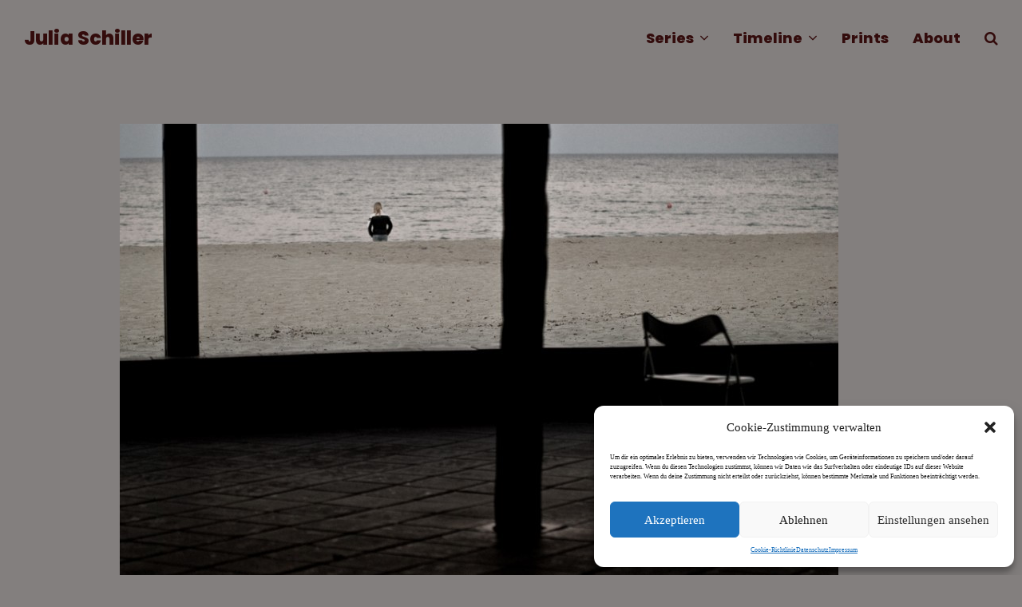

--- FILE ---
content_type: text/html; charset=UTF-8
request_url: http://www.julia-schiller.com/2011/12/fototazo/
body_size: 10995
content:
<!DOCTYPE html>
<html lang="de" itemscope itemtype="https://schema.org/WebPage" class="wpex-color-scheme-default">
<head>
<meta charset="UTF-8">
<link rel="profile" href="http://gmpg.org/xfn/11">
<title>fototazo &#8211; Julia Schiller</title>
<meta name='robots' content='max-image-preview:large' />
<meta name="generator" content="Total WordPress Theme v5.7.1">
<meta name="viewport" content="width=device-width, initial-scale=1">
<link rel="alternate" type="application/rss+xml" title="Julia Schiller &raquo; Feed" href="http://www.julia-schiller.com/feed/" />
<link rel="alternate" type="application/rss+xml" title="Julia Schiller &raquo; Kommentar-Feed" href="http://www.julia-schiller.com/comments/feed/" />
<link rel="alternate" type="application/rss+xml" title="Julia Schiller &raquo; Kommentar-Feed zu fototazo" href="http://www.julia-schiller.com/2011/12/fototazo/feed/" />
<link rel="preload" href="http://www.julia-schiller.com/wp-content/themes/Total/assets/lib/ticons/fonts/ticons.woff2" type="font/woff2" as="font" crossorigin><link rel="preload" href="http://www.julia-schiller.com/wp-content/uploads/2023/11/Poppins-ExtraBold.woff2" type="font/woff2" as="font" crossorigin><link rel='stylesheet' id='js_composer_front-css' href='http://www.julia-schiller.com/wp-content/plugins/js_composer/assets/css/js_composer.min.css?ver=6.9.0' media='all' />
<link rel='stylesheet' id='cmplz-general-css' href='http://www.julia-schiller.com/wp-content/plugins/complianz-gdpr/assets/css/cookieblocker.min.css?ver=6.4.4' media='all' />
<link rel='stylesheet' id='wpex-style-css' href='http://www.julia-schiller.com/wp-content/themes/Total/style.css?ver=5.7.1' media='all' />
<link rel='stylesheet' id='wpex-mobile-menu-breakpoint-max-css' href='http://www.julia-schiller.com/wp-content/themes/Total/assets/css/wpex-mobile-menu-breakpoint-max.css?ver=5.7.1' media='only screen and (max-width:959px)' />
<link rel='stylesheet' id='wpex-mobile-menu-breakpoint-min-css' href='http://www.julia-schiller.com/wp-content/themes/Total/assets/css/wpex-mobile-menu-breakpoint-min.css?ver=5.7.1' media='only screen and (min-width:960px)' />
<link rel='stylesheet' id='wpex-wpbakery-css' href='http://www.julia-schiller.com/wp-content/themes/Total/assets/css/wpex-wpbakery.css?ver=5.7.1' media='all' />
<link rel='stylesheet' id='ticons-css' href='http://www.julia-schiller.com/wp-content/themes/Total/assets/lib/ticons/css/ticons.min.css?ver=5.7.1' media='all' />
<link rel='stylesheet' id='vcex-shortcodes-css' href='http://www.julia-schiller.com/wp-content/themes/Total/assets/css/vcex-shortcodes.css?ver=5.7.1' media='all' />
<link rel='stylesheet' id='fancybox-css' href='http://www.julia-schiller.com/wp-content/themes/Total/assets/lib/fancybox/jquery.fancybox.min.css?ver=3.5.7' media='all' />
<link rel='stylesheet' id='wpex-fancybox-light-css' href='http://www.julia-schiller.com/wp-content/themes/Total/assets/css/fancybox-skins/wpex-fancybox-light.css?ver=1.0' media='all' />
<style id='akismet-widget-style-inline-css'>

			.a-stats {
				--akismet-color-mid-green: #357b49;
				--akismet-color-white: #fff;
				--akismet-color-light-grey: #f6f7f7;

				max-width: 350px;
				width: auto;
			}

			.a-stats * {
				all: unset;
				box-sizing: border-box;
			}

			.a-stats strong {
				font-weight: 600;
			}

			.a-stats a.a-stats__link,
			.a-stats a.a-stats__link:visited,
			.a-stats a.a-stats__link:active {
				background: var(--akismet-color-mid-green);
				border: none;
				box-shadow: none;
				border-radius: 8px;
				color: var(--akismet-color-white);
				cursor: pointer;
				display: block;
				font-family: -apple-system, BlinkMacSystemFont, 'Segoe UI', 'Roboto', 'Oxygen-Sans', 'Ubuntu', 'Cantarell', 'Helvetica Neue', sans-serif;
				font-weight: 500;
				padding: 12px;
				text-align: center;
				text-decoration: none;
				transition: all 0.2s ease;
			}

			/* Extra specificity to deal with TwentyTwentyOne focus style */
			.widget .a-stats a.a-stats__link:focus {
				background: var(--akismet-color-mid-green);
				color: var(--akismet-color-white);
				text-decoration: none;
			}

			.a-stats a.a-stats__link:hover {
				filter: brightness(110%);
				box-shadow: 0 4px 12px rgba(0, 0, 0, 0.06), 0 0 2px rgba(0, 0, 0, 0.16);
			}

			.a-stats .count {
				color: var(--akismet-color-white);
				display: block;
				font-size: 1.5em;
				line-height: 1.4;
				padding: 0 13px;
				white-space: nowrap;
			}
		
</style>
<script src='http://www.julia-schiller.com/wp-includes/js/jquery/jquery.min.js?ver=3.6.4' id='jquery-core-js'></script>
<script src='http://www.julia-schiller.com/wp-includes/js/jquery/jquery-migrate.min.js?ver=3.4.0' id='jquery-migrate-js'></script>
<link rel="https://api.w.org/" href="http://www.julia-schiller.com/wp-json/" /><link rel="alternate" type="application/json" href="http://www.julia-schiller.com/wp-json/wp/v2/posts/1439" /><link rel="EditURI" type="application/rsd+xml" title="RSD" href="http://www.julia-schiller.com/xmlrpc.php?rsd" />
<link rel="wlwmanifest" type="application/wlwmanifest+xml" href="http://www.julia-schiller.com/wp-includes/wlwmanifest.xml" />
<meta name="generator" content="WordPress 6.2.8" />
<link rel="canonical" href="http://www.julia-schiller.com/2011/12/fototazo/" />
<link rel='shortlink' href='http://www.julia-schiller.com/?p=1439' />
<link rel="alternate" type="application/json+oembed" href="http://www.julia-schiller.com/wp-json/oembed/1.0/embed?url=http%3A%2F%2Fwww.julia-schiller.com%2F2011%2F12%2Ffototazo%2F" />
<link rel="alternate" type="text/xml+oembed" href="http://www.julia-schiller.com/wp-json/oembed/1.0/embed?url=http%3A%2F%2Fwww.julia-schiller.com%2F2011%2F12%2Ffototazo%2F&#038;format=xml" />
<style>.cmplz-hidden{display:none!important;}</style><noscript><style>body:not(.content-full-screen) .wpex-vc-row-stretched[data-vc-full-width-init="false"]{visibility:visible;}</style></noscript><link rel="icon" href="http://www.julia-schiller.com/wp-content/uploads/2023/04/cropped-flower_512-32x32.png" sizes="32x32" />
<link rel="icon" href="http://www.julia-schiller.com/wp-content/uploads/2023/04/cropped-flower_512-192x192.png" sizes="192x192" />
<link rel="apple-touch-icon" href="http://www.julia-schiller.com/wp-content/uploads/2023/04/cropped-flower_512-180x180.png" />
<meta name="msapplication-TileImage" content="http://www.julia-schiller.com/wp-content/uploads/2023/04/cropped-flower_512-270x270.png" />
		<style id="wp-custom-css">
			.post-tags a{font-size:.66em}p a:hover{background:#f5ff72;color:#4fb8ff}#sidr-main{background:#4fb8ff;color:white}.bodycopysmaller{font-size:.77em}		</style>
		<noscript><style> .wpb_animate_when_almost_visible { opacity: 1; }</style></noscript><style data-type="wpex-css" id="wpex-css">/*CUSTOM FONTS*/@font-face{font-family:'Poppins';src:url(http://www.julia-schiller.com/wp-content/uploads/2023/11/Poppins-ExtraBold.woff2) format('woff2');font-weight:800;font-style:normal;font-display:swap}/*REGISTERED FONT ASSIGNEMENT*/h1{font-family:"Poppins",sans-serif}h2{font-family:"Poppins",sans-serif}h3{font-family:"Poppins",sans-serif}h4{font-family:"Poppins",sans-serif}h5{font-family:"Poppins",sans-serif}h6{font-family:"Poppins",sans-serif}h1 a{font-family:"Poppins",sans-serif}h2 a{font-family:"Poppins",sans-serif}h3 a{font-family:"Poppins",sans-serif}h4 a{font-family:"Poppins",sans-serif}h5 a{font-family:"Poppins",sans-serif}h6 a{font-family:"Poppins",sans-serif}p a{font-family:"Poppins",sans-serif}/*TYPOGRAPHY*/body{font-family:Georgia,serif;font-size:1.8em;line-height:1.6}#site-logo .site-logo-text{font-family:"Poppins",sans-serif}.main-navigation-ul .link-inner{font-family:"Poppins",sans-serif;font-weight:700}.wpex-mobile-menu,#sidr-main{font-family:"Work Sans Bold";font-size:1em}.blog-entry-title.entry-title,.blog-entry-title.entry-title a,.blog-entry-title.entry-title a:hover{font-family:"Poppins",sans-serif}body.single-post .single-post-title{font-family:"Poppins",sans-serif}blockquote{font-style:italic}h1,h2,h3,h4,h5,h6,.theme-heading,.page-header-title,.wpex-heading,.vcex-heading,.entry-title,.wpex-font-heading{font-family:"Poppins",sans-serif;font-weight:800}.theme-heading{font-family:"Poppins",sans-serif}h1,.wpex-h1{font-size:3em}h2,.wpex-h2{font-size:2.5em}#copyright{font-size:.7em}#footer-bottom-menu{font-size:.7em}/*SITE BACKGROUND*/body{background-color:rgb(131,127,126)!important}/*ADVANCED STYLING CSS*/:root{--wpex-bold:800}/*CUSTOMIZER STYLING*/:root{--wpex-accent:#f5ff72;--wpex-accent-alt:#f5ff72;--wpex-on-accent:#ffffff;--wpex-on-accent-alt:#ffffff;--wpex-border-main:#ffffff;--wpex-surface-1:#e6e0dc;--wpex-text-1:#330c0c;--wpex-text-2:#330c0c;--wpex-text-3:#493737;--wpex-text-4:#493737;--wpex-link-text-decoration:underline;--wpex-link-color:#330c0c;--wpex-hover-heading-link-color:#330c0c;--wpex-btn-border-radius:0px;--wpex-btn-border-style:solid;--wpex-btn-border-width:2px;--wpex-site-frame-border-size:13px;--wpex-vc-column-inner-margin-bottom:0px}::selection{background:#f5ff72;color:#4fb8ff}::-moz-selection{background:#f5ff72;color:#4fb8ff}a,a:hover{text-decoration-color:#f5ff72;text-underline-offset:4px;text-decoration-thickness:1px}blockquote{color:#544545}.page-header-disabled:not(.has-overlay-header):not(.no-header-margin) #content-wrap{padding-top:60px}.page-header{margin-bottom:60px}body .fancybox-is-open .fancybox-bg{opacity:1}:root,.boxed-main-layout.wpex-responsive #wrap{--wpex-container-max-width:90%}#wpex-sfb-l,#wpex-sfb-r,#wpex-sfb-t,#wpex-sfb-b{background-color:#ffffff}.wpex-has-primary-bottom-spacing #primary{padding-bottom:100px}#wpex-searchform-overlay{background-color:#ff8772}</style></head>

<body data-cmplz=1 class="post-template-default single single-post postid-1439 single-format-standard wp-embed-responsive wpex-theme wpex-responsive full-width-main-layout no-composer wpex-live-site site-full-width content-full-width post-in-category-feature post-in-category-online-magazine post-in-category-photography sidebar-widget-icons hasnt-overlay-header wpex-has-fixed-footer page-header-disabled wpex-mobile-toggle-menu-icon_buttons has-mobile-menu wpex-no-js wpb-js-composer js-comp-ver-6.9.0 vc_responsive">

	
	
	
<a href="#content" class="skip-to-content">Überspringen zu Hauptinhalt</a><span data-ls_id="#site_top"></span>
	<div id="outer-wrap" class="wpex-overflow-hidden">
		
		<div id="wrap" class="wpex-clr">

			


	<header id="site-header" class="header-one header-full-width dyn-styles wpex-relative wpex-clr" itemscope="itemscope" itemtype="https://schema.org/WPHeader">

		
		<div id="site-header-inner" class="header-one-inner header-padding container wpex-relative wpex-h-100 wpex-py-30 wpex-clr">
<div id="site-logo" class="site-branding header-one-logo logo-padding wpex-table">
	<div id="site-logo-inner" class="wpex-table-cell wpex-align-middle wpex-clr"><a id="site-logo-link" href="http://www.julia-schiller.com/" rel="home" class="site-logo-text">Julia Schiller</a></div>

</div>
	
	<div id="site-navigation-wrap" class="navbar-style-one navbar-fixed-height navbar-fixed-line-height wpex-dropdown-top-border wpex-stretch-megamenus hide-at-mm-breakpoint wpex-clr">

		<nav id="site-navigation" class="navigation main-navigation main-navigation-one wpex-clr" itemscope="itemscope" itemtype="https://schema.org/SiteNavigationElement" aria-label="Main menu">

			
				<ul id="menu-navi" class="main-navigation-ul dropdown-menu sf-menu"><li id="menu-item-4024" class="menu-item menu-item-type-post_type menu-item-object-page menu-item-has-children dropdown menu-item-4024"><a href="http://www.julia-schiller.com/series/"><span class="link-inner">Series <span class="nav-arrow top-level"><span class="nav-arrow__icon ticon ticon-angle-down" aria-hidden="true"></span></span></span></a>
<ul class="sub-menu">
	<li id="menu-item-3625" class="menu-item menu-item-type-post_type menu-item-object-page menu-item-3625"><a href="http://www.julia-schiller.com/series/almost-there/"><span class="link-inner">Almost There.</span></a></li>
	<li id="menu-item-3626" class="menu-item menu-item-type-post_type menu-item-object-page menu-item-3626"><a href="http://www.julia-schiller.com/series/variable-constant/"><span class="link-inner">Variable Constant</span></a></li>
	<li id="menu-item-3627" class="menu-item menu-item-type-post_type menu-item-object-page menu-item-3627"><a href="http://www.julia-schiller.com/series/offset/"><span class="link-inner">Slightly Misplaced</span></a></li>
	<li id="menu-item-3628" class="menu-item menu-item-type-post_type menu-item-object-page menu-item-3628"><a href="http://www.julia-schiller.com/series/heat-haze/"><span class="link-inner">Heat Haze</span></a></li>
	<li id="menu-item-3629" class="menu-item menu-item-type-custom menu-item-object-custom menu-item-has-children dropdown menu-item-3629"><a href="#"><span class="link-inner">Personal <span class="nav-arrow second-level"><span class="nav-arrow__icon ticon ticon-angle-right" aria-hidden="true"></span></span></span></a>
	<ul class="sub-menu">
		<li id="menu-item-343" class="menu-item menu-item-type-post_type menu-item-object-page menu-item-343"><a href="http://www.julia-schiller.com/acmv-1/"><span class="link-inner">ACMV #1</span></a></li>
		<li id="menu-item-341" class="menu-item menu-item-type-post_type menu-item-object-page menu-item-341"><a href="http://www.julia-schiller.com/hannah-and-kolja/"><span class="link-inner">hannah and kolja</span></a></li>
		<li id="menu-item-342" class="menu-item menu-item-type-post_type menu-item-object-page menu-item-342"><a href="http://www.julia-schiller.com/nana-und-denis/"><span class="link-inner">Nana and Denis</span></a></li>
	</ul>
</li>
</ul>
</li>
<li id="menu-item-3234" class="menu-item menu-item-type-post_type menu-item-object-page menu-item-has-children dropdown menu-item-3234"><a href="http://www.julia-schiller.com/timeline-3/"><span class="link-inner">Timeline <span class="nav-arrow top-level"><span class="nav-arrow__icon ticon ticon-angle-down" aria-hidden="true"></span></span></span></a>
<ul class="sub-menu">
	<li id="menu-item-3237" class="menu-item menu-item-type-post_type menu-item-object-page menu-item-3237"><a href="http://www.julia-schiller.com/timeline-3/"><span class="link-inner">Timeline III</span></a></li>
	<li id="menu-item-3236" class="menu-item menu-item-type-post_type menu-item-object-page menu-item-3236"><a href="http://www.julia-schiller.com/timeline-2/"><span class="link-inner">Timeline II</span></a></li>
	<li id="menu-item-3235" class="menu-item menu-item-type-post_type menu-item-object-page menu-item-3235"><a href="http://www.julia-schiller.com/timeline-1/"><span class="link-inner">Timeline I</span></a></li>
</ul>
</li>
<li id="menu-item-4337" class="menu-item menu-item-type-post_type menu-item-object-post menu-item-4337"><a href="http://www.julia-schiller.com/2023/12/prints/"><span class="link-inner">Prints</span></a></li>
<li id="menu-item-59" class="menu-item menu-item-type-post_type menu-item-object-page menu-item-59"><a href="http://www.julia-schiller.com/about/"><span class="link-inner">About</span></a></li>
<li class="search-toggle-li menu-item wpex-menu-extra no-icon-margin"><a href="#" class="site-search-toggle search-overlay-toggle" role="button" aria-expanded="false" aria-controls="wpex-searchform-overlay" aria-label="Suche"><span class="link-inner"><span class="wpex-menu-search-text">Suche</span><span class="wpex-menu-search-icon ticon ticon-search" aria-hidden="true"></span></span></a></li></ul>
			
		</nav>

	</div>

	

<div id="mobile-menu" class="wpex-mobile-menu-toggle show-at-mm-breakpoint wpex-flex wpex-items-center wpex-absolute wpex-top-50 -wpex-translate-y-50 wpex-right-0">
	<div class="wpex-inline-flex wpex-items-center">
						<a href="#" class="mobile-menu-toggle" role="button" aria-label="Toggle mobile menu" aria-expanded="false"><span class="mobile-menu-toggle__icon wpex-flex"><span class="wpex-hamburger-icon wpex-hamburger-icon--inactive wpex-hamburger-icon--animate" aria-hidden="true"><span></span></span></span></a>			</div>
</div></div>

		
	</header>



			
			<main id="main" class="site-main wpex-clr">

				
	<div id="content-wrap" class="container wpex-clr">

		
	<div id="post-media" class="single-blog-media single-media wpex-relative wpex-mb-20 wpex-md-mb-30">

	<img width="900" height="628" src="http://www.julia-schiller.com/wp-content/uploads/2014/11/07-DSC_6094-900x628.jpg" class="blog-single-media-img wpex-align-middle" alt="" decoding="async" loading="lazy" itemprop="image" srcset="http://www.julia-schiller.com/wp-content/uploads/2014/11/07-DSC_6094-900x628.jpg 900w, http://www.julia-schiller.com/wp-content/uploads/2014/11/07-DSC_6094-900x628-600x418.jpg 600w" sizes="(max-width: 900px) 100vw, 900px" />

</div>


		<div id="primary" class="content-area wpex-clr">

			
			<div id="content" class="site-content wpex-clr">

				
				
<article id="single-blocks" class="single-blog-article wpex-first-mt-0 wpex-clr">
<header class="single-blog-header wpex-mb-10">
	<h1 class="single-post-title entry-title wpex-text-3xl" itemprop="headline">fototazo</h1>
</header>
<div class="single-blog-content single-content entry wpex-mt-20 wpex-mb-40 wpex-clr" itemprop="text"><p>Happy to have an image from my series <a title="Almost There." href="http://www.julia-schiller.com/photography/almost-there/">Almost There.</a> featured on <a href="http://www.fototazo.com/2011/12/fototazo-46-julia-schiller.html" target="_blank" rel="noopener">fototazo</a>.<br />
<strong><a href="http://www.fototazo.com/" target="_blank" rel="noopener">fototazo</a></strong> is a unique site <strong>combining social giving and photography</strong>, and is edited by photographer/educator <strong><a href="http://www.tomgriggs.net/" target="_blank" rel="noopener">Tom Griggs</a></strong>, who currently lives in Medellín, Colombia where he teaches photography at La Universidad de Antioquia and at Fundación Univeritaria Bellas Artes.</p>
<p>fototazo&#8217;s mission is to raise funds to purchase equipment for young, emerging photographers from economically disadvantaged backgrounds from <strong>Colombia</strong> – and eventually from around the world – that demonstrate a high level of artistic ability and commitment. The <strong>grant program</strong> aims to serve those already building a career in photography whose development is currently limited by the inability to purchase necessary equipment.<br />
Supporting fototazo not only allows a young photographer to continue their pursuit in the field, it also deepens the collective voice of contemporary photography by providing images from those who have historically been excluded from participating fully in the dialogue of the medium by its costs.</p>
<p>In addition to its <strong>microgrant program</strong>, fototazo runs an <a href="http://www.fototazo.com/2011/07/fototazo-equipment-delivery-program.html" target="_blank" rel="noopener">equipment delivery program</a>, coordinates a <a href="http://www.fototazo.com/2012/01/fototazo-begins-mentorship-program.html" target="_blank" rel="noopener">mentorship program</a> for young emerging Colombian photographers, and also provides free bi-weekly photography classes in Medellín to the photographers selected to participate in the mentorship program.<br />
<strong><br />
Donations to the current microgrant or to the fototazo general fund to support its operations can be made <a href="http://www.fototazo.com/p/donations_3391.html">here</a></strong>.<br />
<strong> A page explaining how to apply for a grant can be found <a href="http://www.fototazo.com/p/applying-for-grant.html">here</a>.</strong></p>
<p>fototazo also features <a href="http://www.fototazo.com/p/interviews_29.html">in-depth interviews</a> and <a href="http://www.fototazo.com/2011/09/project-release-gregory-halperns.html">project releases</a> of new work by selected contemporary photographers, writing from photographers <a href="http://www.fototazo.com/2011/05/photographers-on-photographers-other.html">on the work of other photographers</a> and <a href="http://www.fototazo.com/2011/07/shot-steven-ahlgren-commercial-bank.html">on their own images</a> and an <a href="http://www.fototazo.com/p/gallery.html">online gallery</a> as well as more posts of original content. Please see the <a href="http://www.fototazo.com/p/site-links.html">site links page</a> for a complete listing of articles.</p>
<p>–</p>
<p>Related links<br />
→ <strong><a href="http://www.fototazo.com/" target="_blank" rel="noopener">fototazo</a></strong><br />
→ <a href="http://www.tomgriggs.net/" target="_blank" rel="noopener">Tom Griggs</a><br />
→ Exhibition <a href="https://www.julia-schiller.com/2014/11/acmv-x-das-giftraum-bubble-scrape-contours-of-personal-utopias/">Bubble &amp; Scrape</a> curated by Oliver &amp; I {ACMV} at Das Gift, Berlin<br />
→ <a href="http://www.actualcolorsmayvary.de/2011/10/tom-griggs/" target="_blank" rel="noopener">Feature of Tom Griggs&#8216; work on our magazine Actual Colors May Vary {ACMV}</a></p>
</div>

<div class="post-tags wpex-mb-40 wpex-last-mr-0"><a href="http://www.julia-schiller.com/tag/2011/" rel="tag">2011</a><a href="http://www.julia-schiller.com/tag/almost-there/" rel="tag">Almost There</a><a href="http://www.julia-schiller.com/tag/colombia/" rel="tag">Colombia</a><a href="http://www.julia-schiller.com/tag/fototazo/" rel="tag">fototazo</a><a href="http://www.julia-schiller.com/tag/julia-schiller/" rel="tag">Julia Schiller</a><a href="http://www.julia-schiller.com/tag/medellin/" rel="tag">Medellín</a><a href="http://www.julia-schiller.com/tag/photography-microgrants/" rel="tag">photography microgrants</a><a href="http://www.julia-schiller.com/tag/social-giving-and-photography/" rel="tag">social giving and photography</a><a href="http://www.julia-schiller.com/tag/tom-griggs/" rel="tag">Tom Griggs</a></div></article>
				
				
			</div>

			
		</div>

		
	</div>


			
	<div class="post-pagination-wrap wpex-py-20 wpex-border-solid wpex-border-t wpex-border-main">

		<ul class="post-pagination container wpex-flex wpex-justify-between wpex-list-none"><li class="post-prev wpex-flex-grow wpex-mr-10"><a href="http://www.julia-schiller.com/2011/11/please-excuse-the-mess/" rel="prev"><span class="wpex-mr-10 ticon ticon-angle-double-left" aria-hidden="true"></span><span class="screen-reader-text">vorheriger Beitrag: </span>(please excuse the mess)</a></li><li class="post-next wpex-flex-grow wpex-ml-10 wpex-text-right"><a href="http://www.julia-schiller.com/2011/12/smbhmag-issue-9-alternative-vision/" rel="next"><span class="screen-reader-text">Nächster Beitrag: </span>SMBHmag | Issue #9 Alternative Vision<span class="wpex-ml-10 ticon ticon-angle-double-right" aria-hidden="true"></span></a></li></ul>

	</div>


		</main>

		
		


	




	<div id="footer-bottom" class="wpex-py-20 wpex-text-sm wpex-text-center wpex-md-text-left">

		
		<div id="footer-bottom-inner" class="container"><div class="footer-bottom-flex wpex-md-flex wpex-md-justify-between wpex-md-items-center">
<div id="copyright" class="wpex-last-mb-0">© <a href="http://www.julia-schiller.com">Julia Schiller</a> 2026 · All Rights Reserved</div>
<nav id="footer-bottom-menu" class="wpex-mt-10 wpex-md-mt-0" aria-label="Footer menu"><div class="menu-footer-container"><ul id="menu-footer" class="menu"><li id="menu-item-3021" class="menu-item menu-item-type-post_type menu-item-object-page menu-item-3021"><a href="http://www.julia-schiller.com/impressum/">Impressum</a></li>
<li id="menu-item-3022" class="menu-item menu-item-type-post_type menu-item-object-page menu-item-privacy-policy menu-item-3022"><a rel="privacy-policy" href="http://www.julia-schiller.com/datenschutz/">Datenschutz</a></li>
<li id="menu-item-3028" class="menu-item menu-item-type-post_type menu-item-object-page menu-item-3028"><a href="http://www.julia-schiller.com/cookie-richtlinie-eu/">Cookie-Richtlinie (EU)</a></li>
</ul></div></nav></div></div>

		
	</div>



	</div>

	
</div>




<a href="#outer-wrap" id="site-scroll-top" class="wpex-flex wpex-items-center wpex-justify-center wpex-fixed wpex-rounded-full wpex-text-center wpex-box-content wpex-transition-all wpex-duration-200 wpex-bottom-0 wpex-right-0 wpex-mr-25 wpex-mb-25 wpex-no-underline wpex-surface-2 wpex-text-4 wpex-hover-bg-accent wpex-invisible wpex-opacity-0" data-scroll-speed="1000" data-scroll-offset="100"><span class="ticon ticon-chevron-up" aria-hidden="true"></span><span class="screen-reader-text">An den Anfang scrollen</span></a>


<div id="wpex-searchform-overlay" class="header-searchform-wrap wpex-fs-overlay wpex-text-center" data-placeholder="Search · Suche" data-disable-autocomplete="true">
	<button class="wpex-close">
		<span class="wpex-close__icon" aria-hidden="true">&times;</span>
		<span class="screen-reader-text">Suche schließen</span>
	</button>
	<div class="wpex-inner wpex-scale">
				<div class="wpex-title">Suche</div>
		
<form method="get" class="searchform" action="http://www.julia-schiller.com/">
	<label>
		<span class="screen-reader-text">Suche</span>
		<input type="search" class="field" name="s" placeholder="Suche" />
	</label>
			<button type="submit" class="searchform-submit"><span class="ticon ticon-search" aria-hidden="true"></span><span class="screen-reader-text">Senden</span></button>
</form>			</div>
</div>
<div id="mobile-menu-search" class="wpex-hidden">
	<form method="get" action="http://www.julia-schiller.com/" class="mobile-menu-searchform">
		<label class="wpex-inherit-color">
			<span class="screen-reader-text">Suche</span>
			<input type="search" name="s" autocomplete="off" placeholder="Suche">
								</label>
		<button type="submit" class="searchform-submit"><span class="ticon ticon-search" aria-hidden="true"></span><span class="screen-reader-text">Senden</span></button>
	</form>
</div>
<div class="wpex-sidr-overlay wpex-fixed wpex-inset-0 wpex-hidden wpex-z-9999 wpex-bg-black wpex-opacity-60"></div>



<!-- Consent Management powered by Complianz | GDPR/CCPA Cookie Consent https://wordpress.org/plugins/complianz-gdpr -->
<div id="cmplz-cookiebanner-container"><div class="cmplz-cookiebanner cmplz-hidden banner-1 optin cmplz-bottom-right cmplz-categories-type-view-preferences" aria-modal="true" data-nosnippet="true" role="dialog" aria-live="polite" aria-labelledby="cmplz-header-1-optin" aria-describedby="cmplz-message-1-optin">
	<div class="cmplz-header">
		<div class="cmplz-logo"></div>
		<div class="cmplz-title" id="cmplz-header-1-optin">Cookie-Zustimmung verwalten</div>
		<div class="cmplz-close" tabindex="0" role="button" aria-label="close-dialog">
			<svg aria-hidden="true" focusable="false" data-prefix="fas" data-icon="times" class="svg-inline--fa fa-times fa-w-11" role="img" xmlns="http://www.w3.org/2000/svg" viewBox="0 0 352 512"><path fill="currentColor" d="M242.72 256l100.07-100.07c12.28-12.28 12.28-32.19 0-44.48l-22.24-22.24c-12.28-12.28-32.19-12.28-44.48 0L176 189.28 75.93 89.21c-12.28-12.28-32.19-12.28-44.48 0L9.21 111.45c-12.28 12.28-12.28 32.19 0 44.48L109.28 256 9.21 356.07c-12.28 12.28-12.28 32.19 0 44.48l22.24 22.24c12.28 12.28 32.2 12.28 44.48 0L176 322.72l100.07 100.07c12.28 12.28 32.2 12.28 44.48 0l22.24-22.24c12.28-12.28 12.28-32.19 0-44.48L242.72 256z"></path></svg>
		</div>
	</div>

	<div class="cmplz-divider cmplz-divider-header"></div>
	<div class="cmplz-body">
		<div class="cmplz-message" id="cmplz-message-1-optin">Um dir ein optimales Erlebnis zu bieten, verwenden wir Technologien wie Cookies, um Geräteinformationen zu speichern und/oder darauf zuzugreifen. Wenn du diesen Technologien zustimmst, können wir Daten wie das Surfverhalten oder eindeutige IDs auf dieser Website verarbeiten. Wenn du deine Zustimmung nicht erteilst oder zurückziehst, können bestimmte Merkmale und Funktionen beeinträchtigt werden.</div>
		<!-- categories start -->
		<div class="cmplz-categories">
			<details class="cmplz-category cmplz-functional" >
				<summary>
						<span class="cmplz-category-header">
							<span class="cmplz-category-title">Funktional</span>
							<span class='cmplz-always-active'>
								<span class="cmplz-banner-checkbox">
									<input type="checkbox"
										   id="cmplz-functional-optin"
										   data-category="cmplz_functional"
										   class="cmplz-consent-checkbox cmplz-functional"
										   size="40"
										   value="1"/>
									<label class="cmplz-label" for="cmplz-functional-optin" tabindex="0"><span class="screen-reader-text">Funktional</span></label>
								</span>
								Immer aktiv							</span>
							<span class="cmplz-icon cmplz-open">
								<svg xmlns="http://www.w3.org/2000/svg" viewBox="0 0 448 512"  height="18" ><path d="M224 416c-8.188 0-16.38-3.125-22.62-9.375l-192-192c-12.5-12.5-12.5-32.75 0-45.25s32.75-12.5 45.25 0L224 338.8l169.4-169.4c12.5-12.5 32.75-12.5 45.25 0s12.5 32.75 0 45.25l-192 192C240.4 412.9 232.2 416 224 416z"/></svg>
							</span>
						</span>
				</summary>
				<div class="cmplz-description">
					<span class="cmplz-description-functional">Die technische Speicherung oder der Zugang ist unbedingt erforderlich für den rechtmäßigen Zweck, die Nutzung eines bestimmten Dienstes zu ermöglichen, der vom Teilnehmer oder Nutzer ausdrücklich gewünscht wird, oder für den alleinigen Zweck, die Übertragung einer Nachricht über ein elektronisches Kommunikationsnetz durchzuführen.</span>
				</div>
			</details>

			<details class="cmplz-category cmplz-preferences" >
				<summary>
						<span class="cmplz-category-header">
							<span class="cmplz-category-title">Vorlieben</span>
							<span class="cmplz-banner-checkbox">
								<input type="checkbox"
									   id="cmplz-preferences-optin"
									   data-category="cmplz_preferences"
									   class="cmplz-consent-checkbox cmplz-preferences"
									   size="40"
									   value="1"/>
								<label class="cmplz-label" for="cmplz-preferences-optin" tabindex="0"><span class="screen-reader-text">Vorlieben</span></label>
							</span>
							<span class="cmplz-icon cmplz-open">
								<svg xmlns="http://www.w3.org/2000/svg" viewBox="0 0 448 512"  height="18" ><path d="M224 416c-8.188 0-16.38-3.125-22.62-9.375l-192-192c-12.5-12.5-12.5-32.75 0-45.25s32.75-12.5 45.25 0L224 338.8l169.4-169.4c12.5-12.5 32.75-12.5 45.25 0s12.5 32.75 0 45.25l-192 192C240.4 412.9 232.2 416 224 416z"/></svg>
							</span>
						</span>
				</summary>
				<div class="cmplz-description">
					<span class="cmplz-description-preferences">Die technische Speicherung oder der Zugriff ist für den rechtmäßigen Zweck der Speicherung von Präferenzen erforderlich, die nicht vom Abonnenten oder Benutzer angefordert wurden.</span>
				</div>
			</details>

			<details class="cmplz-category cmplz-statistics" >
				<summary>
						<span class="cmplz-category-header">
							<span class="cmplz-category-title">Statistiken</span>
							<span class="cmplz-banner-checkbox">
								<input type="checkbox"
									   id="cmplz-statistics-optin"
									   data-category="cmplz_statistics"
									   class="cmplz-consent-checkbox cmplz-statistics"
									   size="40"
									   value="1"/>
								<label class="cmplz-label" for="cmplz-statistics-optin" tabindex="0"><span class="screen-reader-text">Statistiken</span></label>
							</span>
							<span class="cmplz-icon cmplz-open">
								<svg xmlns="http://www.w3.org/2000/svg" viewBox="0 0 448 512"  height="18" ><path d="M224 416c-8.188 0-16.38-3.125-22.62-9.375l-192-192c-12.5-12.5-12.5-32.75 0-45.25s32.75-12.5 45.25 0L224 338.8l169.4-169.4c12.5-12.5 32.75-12.5 45.25 0s12.5 32.75 0 45.25l-192 192C240.4 412.9 232.2 416 224 416z"/></svg>
							</span>
						</span>
				</summary>
				<div class="cmplz-description">
					<span class="cmplz-description-statistics">Die technische Speicherung oder der Zugriff, der ausschließlich zu statistischen Zwecken erfolgt.</span>
					<span class="cmplz-description-statistics-anonymous">Die technische Speicherung oder der Zugriff, der ausschließlich zu anonymen statistischen Zwecken verwendet wird. Ohne eine Vorladung, die freiwillige Zustimmung deines Internetdienstanbieters oder zusätzliche Aufzeichnungen von Dritten können die zu diesem Zweck gespeicherten oder abgerufenen Informationen allein in der Regel nicht dazu verwendet werden, dich zu identifizieren.</span>
				</div>
			</details>
			<details class="cmplz-category cmplz-marketing" >
				<summary>
						<span class="cmplz-category-header">
							<span class="cmplz-category-title">Marketing</span>
							<span class="cmplz-banner-checkbox">
								<input type="checkbox"
									   id="cmplz-marketing-optin"
									   data-category="cmplz_marketing"
									   class="cmplz-consent-checkbox cmplz-marketing"
									   size="40"
									   value="1"/>
								<label class="cmplz-label" for="cmplz-marketing-optin" tabindex="0"><span class="screen-reader-text">Marketing</span></label>
							</span>
							<span class="cmplz-icon cmplz-open">
								<svg xmlns="http://www.w3.org/2000/svg" viewBox="0 0 448 512"  height="18" ><path d="M224 416c-8.188 0-16.38-3.125-22.62-9.375l-192-192c-12.5-12.5-12.5-32.75 0-45.25s32.75-12.5 45.25 0L224 338.8l169.4-169.4c12.5-12.5 32.75-12.5 45.25 0s12.5 32.75 0 45.25l-192 192C240.4 412.9 232.2 416 224 416z"/></svg>
							</span>
						</span>
				</summary>
				<div class="cmplz-description">
					<span class="cmplz-description-marketing">Die technische Speicherung oder der Zugriff ist erforderlich, um Nutzerprofile zu erstellen, um Werbung zu versenden oder um den Nutzer auf einer Website oder über mehrere Websites hinweg zu ähnlichen Marketingzwecken zu verfolgen.</span>
				</div>
			</details>
		</div><!-- categories end -->
			</div>

	<div class="cmplz-links cmplz-information">
		<a class="cmplz-link cmplz-manage-options cookie-statement" href="#" data-relative_url="#cmplz-manage-consent-container">Optionen verwalten</a>
		<a class="cmplz-link cmplz-manage-third-parties cookie-statement" href="#" data-relative_url="#cmplz-cookies-overview">Dienste verwalten</a>
		<a class="cmplz-link cmplz-manage-vendors tcf cookie-statement" href="#" data-relative_url="#cmplz-tcf-wrapper">Anbieter verwalten</a>
		<a class="cmplz-link cmplz-external cmplz-read-more-purposes tcf" target="_blank" rel="noopener noreferrer nofollow" href="https://cookiedatabase.org/tcf/purposes/">Lese mehr über diese Zwecke</a>
			</div>

	<div class="cmplz-divider cmplz-footer"></div>

	<div class="cmplz-buttons">
		<button class="cmplz-btn cmplz-accept">Akzeptieren</button>
		<button class="cmplz-btn cmplz-deny">Ablehnen</button>
		<button class="cmplz-btn cmplz-view-preferences">Einstellungen ansehen</button>
		<button class="cmplz-btn cmplz-save-preferences">Einstellungen speichern</button>
		<a class="cmplz-btn cmplz-manage-options tcf cookie-statement" href="#" data-relative_url="#cmplz-manage-consent-container">Einstellungen ansehen</a>
			</div>

	<div class="cmplz-links cmplz-documents">
		<a class="cmplz-link cookie-statement" href="#" data-relative_url="">{title}</a>
		<a class="cmplz-link privacy-statement" href="#" data-relative_url="">{title}</a>
		<a class="cmplz-link impressum" href="#" data-relative_url="">{title}</a>
			</div>

</div>
</div>
					<div id="cmplz-manage-consent" data-nosnippet="true"><button class="cmplz-btn cmplz-hidden cmplz-manage-consent manage-consent-1">Zustimmung verwalten</button>

</div><script src='http://www.julia-schiller.com/wp-content/themes/Total/assets/js/dynamic/wp/wpex-comment-reply.min.js?ver=2.7.0' id='wpex-comment-reply-js'></script>
<script src='http://www.julia-schiller.com/wp-includes/js/hoverIntent.min.js?ver=1.10.2' id='hoverIntent-js'></script>
<script id='wpex-superfish-js-extra'>
var wpex_superfish_params = {"delay":"600","speed":"fast","speedOut":"fast"};
</script>
<script src='http://www.julia-schiller.com/wp-content/themes/Total/assets/js/dynamic/wpex-superfish.min.js?ver=5.7.1' id='wpex-superfish-js'></script>
<script id='wpex-core-js-extra'>
var wpex_theme_params = {"menuWidgetAccordion":"1","mobileMenuBreakpoint":"959","i18n":{"openSubmenu":"Open submenu of %s","closeSubmenu":"Close submenu of %s"},"selectArrowIcon":"<span class=\"wpex-select-arrow__icon ticon ticon-angle-down\" aria-hidden=\"true\"><\/span>","customSelects":".widget_categories form,.widget_archive select,.vcex-form-shortcode select","scrollToHash":"1","localScrollFindLinks":"1","localScrollHighlight":"1","localScrollUpdateHash":"","scrollToHashTimeout":"500","localScrollTargets":"li.local-scroll a, a.local-scroll, .local-scroll-link, .local-scroll-link > a","localScrollSpeed":"1000","scrollToBehavior":"smooth","mobileMenuOpenSubmenuIcon":"<span class=\"wpex-open-submenu__icon wpex-transition-all wpex-duration-300 ticon ticon-angle-down\" aria-hidden=\"true\"><\/span>"};
</script>
<script src='http://www.julia-schiller.com/wp-content/themes/Total/assets/js/total.min.js?ver=5.7.1' id='wpex-core-js'></script>
<script id='wpex-mobile-menu-sidr-js-extra'>
var wpex_mobile_menu_sidr_params = {"source":"#site-navigation, #mobile-menu-search","side":"right","dark_surface":"1","displace":"","aria_label":"Mobile menu","aria_label_close":"Close mobile menu","class":["wpex-mobile-menu"],"speed":"300"};
</script>
<script src='http://www.julia-schiller.com/wp-content/themes/Total/assets/js/mobile-menu/sidr.min.js?ver=5.7.1' id='wpex-mobile-menu-sidr-js'></script>
<script src='http://www.julia-schiller.com/wp-content/themes/Total/assets/lib/fancybox/jquery.fancybox.min.js?ver=3.5.7' id='fancybox-js'></script>
<script id='wpex-fancybox-js-extra'>
var wpex_fancybox_params = {"animationEffect":"fade","zoomOpacity":"auto","animationDuration":"366","transitionEffect":"fade","transitionDuration":"366","gutter":"50","loop":"","arrows":"1","infobar":"1","smallBtn":"auto","closeExisting":"1","buttons":["zoom","slideShow","close","thumbs","fullScreen"],"slideShow":{"autoStart":false,"speed":3000},"lang":"en","i18n":{"en":{"CLOSE":"Schlie\u00dfen","NEXT":"Vorw\u00e4rts","PREV":"Vorheriger","ERROR":"The requested content cannot be loaded. Please try again later.","PLAY_START":"Start slideshow","PLAY_STOP":"Pause slideshow","FULL_SCREEN":"Full screen","THUMBS":"Thumbnails","DOWNLOAD":"Download","SHARE":"Teilen","ZOOM":"Zoom"}},"thumbs":{"autoStart":false,"hideOnClose":true,"axis":"y"}};
</script>
<script src='http://www.julia-schiller.com/wp-content/themes/Total/assets/js/dynamic/wpex-fancybox.min.js?ver=5.7.1' id='wpex-fancybox-js'></script>
<script id='wpex-auto-lightbox-js-extra'>
var wpex_autolightbox_params = {"targets":".wpb_text_column a > img, body.no-composer .entry a > img"};
</script>
<script src='http://www.julia-schiller.com/wp-content/themes/Total/assets/js/dynamic/wpex-auto-lightbox.min.js?ver=5.7.1' id='wpex-auto-lightbox-js'></script>
<script id='cmplz-cookiebanner-js-extra'>
var complianz = {"prefix":"cmplz_","user_banner_id":"1","set_cookies":[],"block_ajax_content":"","banner_version":"15","version":"6.4.4","store_consent":"","do_not_track_enabled":"1","consenttype":"optin","region":"eu","geoip":"","dismiss_timeout":"","disable_cookiebanner":"","soft_cookiewall":"","dismiss_on_scroll":"","cookie_expiry":"365","url":"http:\/\/www.julia-schiller.com\/wp-json\/complianz\/v1\/","locale":"lang=de&locale=de_DE","set_cookies_on_root":"","cookie_domain":"","current_policy_id":"17","cookie_path":"\/","categories":{"statistics":"Statistiken","marketing":"Marketing"},"tcf_active":"","placeholdertext":"Klicke hier, um {category}-Cookies zu akzeptieren und diesen Inhalt zu aktivieren","aria_label":"Klicke hier, um {category}-Cookies zu akzeptieren und diesen Inhalt zu aktivieren","css_file":"http:\/\/www.julia-schiller.com\/wp-content\/uploads\/complianz\/css\/banner-{banner_id}-{type}.css?v=15","page_links":{"eu":{"cookie-statement":{"title":"Cookie-Richtlinie ","url":"http:\/\/www.julia-schiller.com\/cookie-richtlinie-eu\/"},"privacy-statement":{"title":"Datenschutz","url":"http:\/\/www.julia-schiller.com\/datenschutz\/"},"impressum":{"title":"Impressum","url":"http:\/\/www.julia-schiller.com\/impressum\/"}},"us":{"impressum":{"title":"Impressum","url":"http:\/\/www.julia-schiller.com\/impressum\/"}},"uk":{"impressum":{"title":"Impressum","url":"http:\/\/www.julia-schiller.com\/impressum\/"}},"ca":{"impressum":{"title":"Impressum","url":"http:\/\/www.julia-schiller.com\/impressum\/"}},"au":{"impressum":{"title":"Impressum","url":"http:\/\/www.julia-schiller.com\/impressum\/"}},"za":{"impressum":{"title":"Impressum","url":"http:\/\/www.julia-schiller.com\/impressum\/"}},"br":{"impressum":{"title":"Impressum","url":"http:\/\/www.julia-schiller.com\/impressum\/"}}},"tm_categories":"","forceEnableStats":"","preview":"","clean_cookies":""};
</script>
<script defer src='http://www.julia-schiller.com/wp-content/plugins/complianz-gdpr/cookiebanner/js/complianz.min.js?ver=6.4.4' id='cmplz-cookiebanner-js'></script>

</body>
</html>